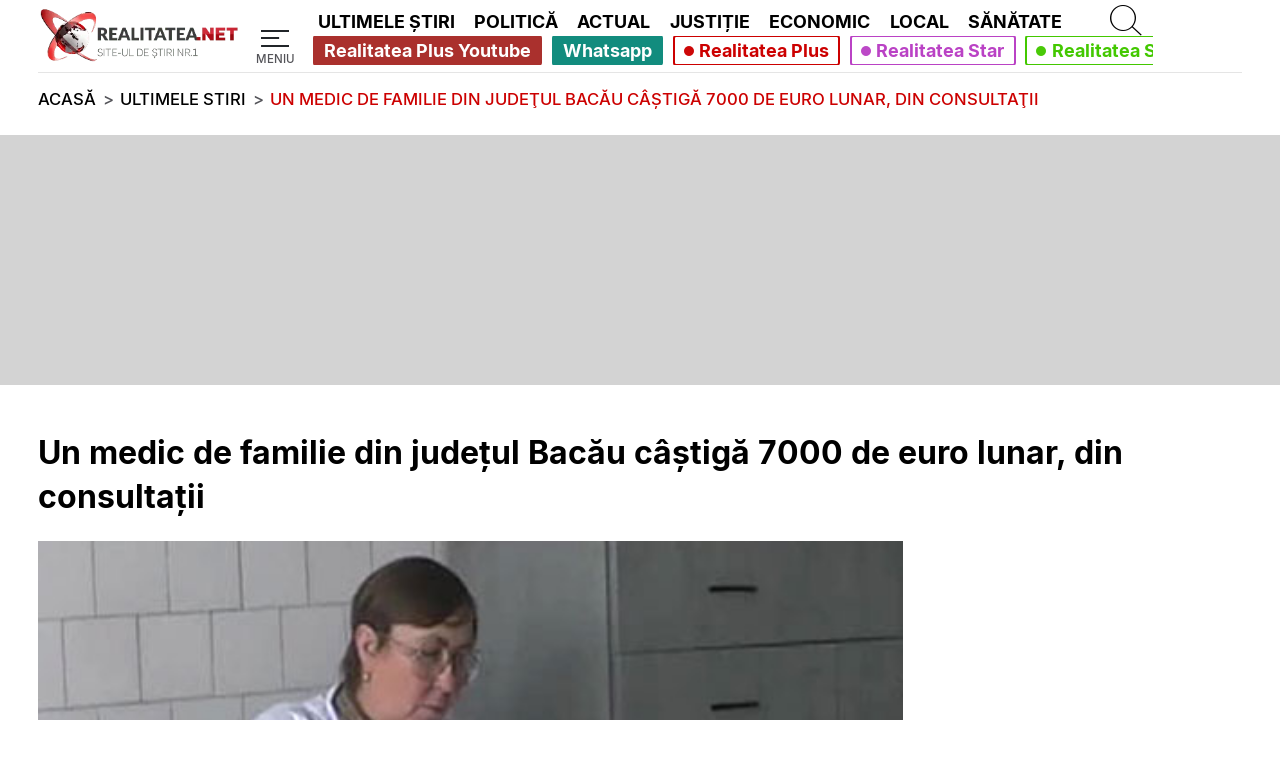

--- FILE ---
content_type: application/javascript; charset=utf-8
request_url: https://fundingchoicesmessages.google.com/f/AGSKWxWj7tvqKihLl98PJopJmFc-7kIZX5WGzfgcPB3RmRM-_QzpQbCDnWmXnBH2JVLIbEWllNPqhNH37odVkhScQTtS42oMRlPKah-J1_y_YgpbbTaydnfxcW-kdE2ECCh1Rs0ZD6kcEJdXK91p9BcZkLJLIF-ewKyw790dmiqzR7Yaj_dIJPOT6I5KIU0n/_/ad_display._ad_sky._ads/js/?vmAdID=/top-ads.
body_size: -1289
content:
window['6d573151-c395-4cf1-b250-81a639919def'] = true;

--- FILE ---
content_type: text/javascript; charset=UTF-8
request_url: https://checkcookies.eu/loaded/www/delivery/ajs.php?zoneid=2&cb=85658770668&charset=UTF-8&loc=https%3A//www.realitatea.net/stiri/ultimele-stiri/un-medic-de-familie-din-judetul-bacau-castiga-7000-de-euro-lunar-din-consultatii_5dcc919e406af85273c9d605
body_size: 516
content:
var OX_419ed72a = '';
OX_419ed72a += "<"+"div id=\'beacon_01cbfe0fd8\' style=\'position: absolute; left: 0px; top: 0px; visibility: hidden;\'><"+"img src=\'https://checkcookies.eu/loaded/www/delivery/lg.php?bannerid=0&amp;campaignid=0&amp;zoneid=2&amp;loc=https%3A%2F%2Fwww.realitatea.net%2Fstiri%2Fultimele-stiri%2Fun-medic-de-familie-din-judetul-bacau-castiga-7000-de-euro-lunar-din-consultatii_5dcc919e406af85273c9d605&amp;cb=01cbfe0fd8\' width=\'0\' height=\'0\' alt=\'\' style=\'width: 0px; height: 0px;\' /><"+"/div>\n";
document.write(OX_419ed72a);


--- FILE ---
content_type: text/javascript
request_url: https://www.realitatea.net/asset/new-js/progressive-image.min.js
body_size: 630
content:
window.addEventListener&&window.addEventListener("load",function(){"use strict";var e=document.body;if(e.getElementsByClassName&&e.querySelector&&e.classList&&e.getBoundingClientRect){var t,n="replace",i="preview",s="reveal",r=document.getElementsByClassName("progressive "+n),o=window.requestAnimationFrame||function(e){e()};["pageshow","scroll","resize"].forEach(function(e){window.addEventListener(e,a,{passive:!0})}),window.MutationObserver&&new MutationObserver(a).observe(e,{subtree:!0,childList:!0,attributes:!0}),c()}function a(){t=t||setTimeout(function(){t=null,c()},300)}function c(){r.length&&o(function(){for(var e,t,n=window.innerHeight,i=0;i<r.length;)0<(t=(e=r[i].getBoundingClientRect()).top)+e.height&&n>t?u(r[i]):i++})}function u(e,t){e.classList.remove(n);var r=e.getAttribute("data-href")||e.href,a=e.querySelector("img."+i);if(r&&a){var c=new Image,l=e.dataset;l&&(l.srcset&&(c.srcset=l.srcset),l.sizes&&(c.sizes=l.sizes)),c.onload=function(){r===e.href&&(e.style.cursor="default",e.addEventListener("click",function(e){e.preventDefault()}));var t=c.classList;c.className=a.className,t.remove(i),t.add(s),c.alt=a.alt||"",o(function(){e.insertBefore(c,a.nextSibling).addEventListener("animationend",function(){e.removeChild(a),t.remove(s)})})},(t=1+(t||0))<3&&(c.onerror=function(){setTimeout(function(){u(e,t)},3e3*t)}),c.src=r}}},!1);


--- FILE ---
content_type: text/javascript;charset=UTF-8
request_url: https://www.realitatea.net/di-assets.js?files=asset/new-js/articol.min.js,asset/new-js/navbar.min.js,asset/new-js/article.js,asset/new-js/layout.min.js&ver=2.33
body_size: 5877
content:
"use strict";var media_query_desktop=window.matchMedia("(min-width: 992px)");var loadedRecaptcha=false;window.onbeforeunload=function(event){window.speechSynthesis.cancel()};var listenButton=document.querySelector("#btn-listen");if(listenButton){listenButton.addEventListener("click",function(){if("speechSynthesis"in window){startTextToSpeech(listenButton)}else{errorTextToSpeech()}})}function startTextToSpeech(listenButton){listenButton.style.display="none";var stopButton=document.querySelector("#btn-stop-listen");if(stopButton){stopButton.style.display="block";if(typeof stopButton.onclick!="function"){stopButton.onclick=function(){stopListening()}}}textToSpeech(getArticleContent())}function errorTextToSpeech(){console.log("%c Sorry, your browser doesn't support the text to speech API","color: red")}function textToSpeech(content){var msg=new SpeechSynthesisUtterance;var voice=getRomanianVoice();msg.rate=1;msg.lang="ro";msg.pitch=1;msg.voice=voice;msg.text=content;window.speechSynthesis.speak(msg)}function getRomanianVoice(){var voices=window.speechSynthesis.getVoices();var romanianVoice;voices.every(function(el){if(el.lang==="ro-RO"){romanianVoice=el;return false}return true});return romanianVoice}document.querySelector("#btn-share").addEventListener("click",function(){if(typeof window.navigator!=="undefined"&&typeof window.navigator.share==="function"&&(navigator.maxTouchPoints||"ontouchstart"in document.documentElement)){var title=getTitle();var data={title:title,text:title,url:window.location.href};window.navigator.share(data)}else{var modal=document.querySelector("#share-modal");if(modal){modal.style.display="flex"}disableScroll()}});document.querySelector(".realitatea-share-modal-wrapper").addEventListener("click",function(){var modal=document.querySelector("#share-modal");if(modal){modal.style.display="none"}var buton=document.querySelector("#share-btn-button-url");if(buton){buton.innerHTML="COPIAZĂ LINK-UL"}enableScroll()});document.querySelector("#realitatea-close-share").addEventListener("click",function(){var modal=document.querySelector("#share-modal");if(modal){modal.style.display="none"}var buton=document.querySelector("#share-btn-button-url");if(buton){buton.innerHTML="COPIAZĂ LINK-UL"}enableScroll()});document.querySelector("#share-btn-url").addEventListener("click",function(){var dummy=document.createElement("input");text=window.location.href;document.body.appendChild(dummy);dummy.value=text;dummy.select();document.execCommand("copy");document.body.removeChild(dummy);var buton=document.querySelector("#share-btn-button-url");if(buton){buton.innerHTML="LINK-UL A FOST COPIAT!"}});function getTitle(){return document.querySelector(".realitatea-article-big.d-contents .article-box-title h1").innerText}function getDescription(){return document.querySelector(".realitatea-p-article-image-and-description .article-box-description p").innerText}function getContent(){return document.querySelector(".realitatea-p-article-info-and-content .article-box-content .realitatea-article-content-box").innerText}function getArticleContent(){var title=getTitle();var description=getDescription();var content=getContent();return title.concat(description,content)}function stopListening(){var listenButton=document.querySelector("#btn-listen");if(listenButton){listenButton.style.display="block"}var stopButton=document.querySelector("#btn-stop-listen");if(stopButton){stopButton.style.display="none"}window.speechSynthesis.cancel()}document.querySelector(".realitatea-comment-form-submit").addEventListener("click",submitComment);function submitComment(){var comment=document.querySelector("#add_comment");var name=document.querySelector("#comment_name");var email=document.querySelector("#comment_email");if(comment.value.length>=3&&name.value.length>=3&&email.value.length>0){if(validateEmail(email.value)){var form=document.querySelector("#realitatea-comment-modal-form");if(form){form.submit()}}}}var comment_email=document.querySelector("#comment_email");if(comment_email){comment_email.addEventListener("change",function(){var content=this.value;if(content.length>0){if(validateEmail(content)){changeGood(this)}else{changeBad(this)}}else{changeBad(this)}})}var comment_name=document.querySelector("#comment_name");if(comment_name){comment_name.addEventListener("change",function(){if(this.value.length>=3){changeGood(this)}else{changeBad(this)}})}var add_comment=document.querySelector("#add_comment");if(add_comment){add_comment.addEventListener("change",function(){if(this.value.length>=3){changeGood(this)}else{changeBad(this)}})}var realitatea_comment_form_button=document.querySelector(".realitatea-comment-form-button");if(realitatea_comment_form_button){realitatea_comment_form_button.addEventListener("click",function(){if(!loadedRecaptcha){loadRecaptcha()}var textarea=document.querySelector("#comment-textarea");if(textarea){var info=textarea.value;var modal_text=document.querySelector("#add_comment");if(modal_text){modal_text.value=info}}changeModal(true,-1,-1)})}function onloadRecaptchaCallback(){loadedRecaptcha=true;grecaptcha.render("recaptcha-container",{sitekey:"6Lfc4A0fAAAAACH5EvYoqa9kHfmW_3lmWYnqm_oD"})}function loadRecaptcha(){var js_recaptcha=document.createElement("script");js_recaptcha.src="https://www.google.com/recaptcha/api.js?onload=onloadRecaptchaCallback&render=explicit";js_recaptcha.setAttribute("async","async");js_recaptcha.setAttribute("defer","defer");document.body.append(js_recaptcha)}var realitatea_close_comment=document.querySelector("#realitatea-close-comment");if(realitatea_close_comment){realitatea_close_comment.addEventListener("click",function(){var modal=document.querySelector("#comment-modal");if(modal){modal.style.display="none"}})}var realitatea_comment_modal_wrapper=document.querySelector(".realitatea-comment-modal-wrapper");if(realitatea_comment_modal_wrapper){realitatea_comment_modal_wrapper.addEventListener("click",function(){var modal=document.querySelector("#comment-modal");if(modal){modal.style.display="none"}})}function changeGood(field){var error_id=field.id;var error=document.querySelector("#"+error_id+"-error");if(error){error.innerHTML=""}}function changeBad(field){var error_id=field.id;var error=document.querySelector("#"+error_id+"-error");if(error){error.innerHTML="Câmpul este completat incorect!";error.style.color="var(--realitatea-red)"}}function validateEmail(email){var re=/^(([^<>()\[\]\\.,;:\s@"]+(\.[^<>()\[\]\\.,;:\s@"]+)*)|(".+"))@((\[[0-9]{1,3}\.[0-9]{1,3}\.[0-9]{1,3}\.[0-9]{1,3}])|(([a-zA-Z\-0-9]+\.)+[a-zA-Z]{2,}))$/;return re.test(String(email).toLowerCase())}function checkGroups(){var comment=document.querySelector(".realitatea-comment-group[data-group='none']");var button=document.querySelector(".realitatea-comment-load-button");if(button){if(!comment){button.style.display="none"}else{button.style.display="inline-block"}}}function changeModal(mode,comment_id,comment_name){var header=document.querySelector("#send-comment");if(header){header.innerText="Răspunde acestui comentariu";if(mode){header.innerText="Adaugă un comentariu"}}var modal=document.querySelector("#comment-modal");if(modal){var form=document.querySelector("#realitatea-comment-modal-form");if(form){var extra_key_input=document.querySelector("#article-comment-value");if(extra_key_input){extra_key_input.setAttribute("value",comment_id)}var extra_name_input=document.querySelector("#article-comment-username");if(extra_name_input){if(typeof comment_name!=="undefined"&&comment_name!=="-1"){extra_name_input.setAttribute("value",comment_name)}else{extra_name_input.setAttribute("value","-1")}}}modal.style.display="flex"}}function getComments(id){var url="/comment/get-comments/"+String(id);fetch(url,{method:"POST",mode:"cors",cache:"no-cache",credentials:"same-origin",redirect:"follow",referrerPolicy:"no-referrer"}).then(function(resp){return resp.json()}).then(function(comments){var comments_container=document.querySelector("#realitatea-comment-big-container");if(comments_container){comments_container.innerHTML=comments}getCommentFunctionsStarted()})}var article_id=document.querySelector("main");if(article_id){getComments(article_id.getAttribute("data-article-id"))}function getCommentFunctionsStarted(){var realitatea_comment_load_button=document.querySelector(".realitatea-comment-load-button");if(realitatea_comment_load_button){realitatea_comment_load_button.addEventListener("click",function(){var aux=0;while(aux<5){var comment=document.querySelector(".realitatea-comment-group[data-group='none']");if(comment){comment.setAttribute("data-group","block")}aux++}checkGroups()})}var realitatea_comment_answer_modal=document.querySelectorAll(".realitatea-comment-answer-button");if(realitatea_comment_answer_modal){realitatea_comment_answer_modal.forEach(function(value){value.addEventListener("click",function(){loadRecaptcha();var comm_id=this.getAttribute("data-id-comment");if(comm_id){var comm_name="-1";var has_comm_name=this.hasAttribute("data-name-comment");if(has_comm_name){comm_name=this.getAttribute("data-name-comment")}changeModal(false,comm_id,comm_name)}})})}var show_replies=document.querySelectorAll(".realitatea-comment-show-replies");if(show_replies){show_replies.forEach(function(value){value.addEventListener("click",function(){var block_key=this.getAttribute("data-show-replies-button");var rotate_arrow=this.children[0];var button_text=this.children[1].children[0];if(block_key){var replies_block=document.querySelector(".realitatea-comment-replies-block[data-show-replies='"+block_key+"']");if(replies_block){if(replies_block.style.display==="block"){replies_block.style.display="none";if(rotate_arrow){rotate_arrow.style.transform="unset"}if(button_text){button_text.innerText="Vezi toate răspunsurile"}}else{replies_block.style.display="block";if(rotate_arrow){rotate_arrow.style.transform="rotate(180deg)"}if(button_text){button_text.innerText="Restrânge răspunsurile"}}}}})})}}
"use strict";var body_element=document.getElementsByTagName("BODY")[0];var media_query_desktop=window.matchMedia("(min-width: 992px)");var searchButtons=document.querySelectorAll(".navbar-button-search-realitatea");if(searchButtons.length>0){searchButtons.forEach(function(el){onClickForSearchButtons(el)})}function onClickForSearchButtons(el){el.addEventListener("click",function(event){if(media_max_width_991){event.preventDefault();OpenDesktopMenu(this)}else{var navbar_search_realitatea=document.querySelector(".navbar-search-realitatea");if(navbar_search_realitatea){navbar_search_realitatea.style.display="block";this.setAttribute("aria-expanded",true)}var navbar_search_realitatea_input=document.querySelector(".navbar-search-realitatea-input");if(navbar_search_realitatea_input){navbar_search_realitatea_input.focus()}var container_fluid_realitatea=document.querySelector(".container-fluid-realitatea");if(container_fluid_realitatea){container_fluid_realitatea.style.display="none"}}})}document.querySelectorAll(".navbar-search-realitatea-input")[0].addEventListener("keyup",function(e){if(e.keyCode===13){var form=document.querySelectorAll("form[name=navbar-search-realitatea-form]")[0];var input=document.querySelectorAll(".navbar-search-realitatea-input")[0];if(input.value===""){return}if(input){var input_value=input.value;if(form){form.setAttribute("action","/cautare-stiri/"+String(input_value));form.submit()}}}});document.querySelector(".navbar-search-realitatea-wrapper-bold").addEventListener("click",function(){var navbar_search_realitatea=document.querySelector(".navbar-search-realitatea");if(navbar_search_realitatea){navbar_search_realitatea.style.display="none";var navbar_button=document.querySelector(".navbar-button-search-realitatea");if(navbar_button){navbar_button.setAttribute("aria-expanded",false)}}var container_fluid_realitatea=document.querySelector(".container-fluid-realitatea");if(container_fluid_realitatea){container_fluid_realitatea.style.display="block"}});document.querySelectorAll(".main-category").forEach(function(element,index){element.addEventListener("mouseover",function(){var main_category=this;if(document.querySelectorAll(".active-category").length>0){document.querySelectorAll(".active-category").forEach(function(element,index){element.classList.remove("active-category")})}main_category.classList.add("active-category");document.querySelectorAll(".navbar-subcategory-realitatea").forEach(function(element,index){element.style.display="none"});var main_category_subcategory_class=document.querySelector("."+main_category.getAttribute("data-subcategory_class"));if(main_category_subcategory_class){main_category_subcategory_class.style.display="block"}})});document.querySelector(".realitatea-menu-button-open").addEventListener("click",function(event){event.preventDefault();var navbar_menu_button=document.querySelector("#navbar-open-menu-button");OpenDesktopMenu(navbar_menu_button)});document.querySelector(".navbar-search-realitatea-input").addEventListener("focusin",function(event){var menu_list=document.querySelector(".navbar-menus");if(menu_list){menu_list.style.display="none"}});document.querySelector(".navbar-search-realitatea-input").addEventListener("focusout",function(event){var menu_list=document.querySelector(".navbar-menus");if(menu_list){menu_list.style.display="grid"}});document.querySelector(".navbar-realitatea-menu-close-span").addEventListener("click",function(){var header_menu_fixed=document.querySelector(".header-menu-fixed");if(header_menu_fixed){header_menu_fixed.classList.remove("header-menu-fixed");header_menu_fixed.classList.add("header-menu-sticky")}if(media_max_width_991){var mobileLiveButtons=document.querySelectorAll(".realitatea-menu-list-items-live-buttons-mobile");if(mobileLiveButtons.length>0){mobileLiveButtons.forEach(function(el){el.style.display=null})}}var navbar_nav_realitatea=document.querySelector(".navbar-nav-realitatea");if(navbar_nav_realitatea){navbar_nav_realitatea.classList.add("navbar-nav-realitatea-close")}var navbar_menu_button=document.querySelector("#navbar-open-menu-button");if(navbar_menu_button){navbar_menu_button.setAttribute("aria-expanded",false)}var navbar_open_wrapper=document.querySelector(".navbar-realitatea-close-menu-button");if(navbar_open_wrapper){navbar_open_wrapper.style.display="none"}var navbar_mini_nav_realitatea=document.querySelector(".navbar-mini-nav-realitatea");if(navbar_mini_nav_realitatea){navbar_mini_nav_realitatea.classList.add("mini-nav-sort-menu")}body_element.style.position="static";setTimeout(function(){var navbar_nav_realitatea=document.querySelector(".navbar-nav-realitatea");if(navbar_nav_realitatea){navbar_nav_realitatea.classList.remove("navbar-nav-realitatea-open");navbar_nav_realitatea.classList.remove("navbar-nav-realitatea-close")}},400)});document.querySelector(".navbar-nav-realitatea-open-wrapper").addEventListener("click",function(){var header_menu_fixed=document.querySelector(".header-menu-fixed");if(header_menu_fixed){header_menu_fixed.classList.remove("header-menu-fixed");header_menu_fixed.classList.add("header-menu-sticky")}var navbar_nav_realitatea=document.querySelector(".navbar-nav-realitatea");if(navbar_nav_realitatea){navbar_nav_realitatea.classList.add("navbar-nav-realitatea-close")}var navbar_menu_button=document.querySelector("#navbar-open-menu-button");if(navbar_menu_button){navbar_menu_button.setAttribute("aria-expanded",false)}var navbar_open_wrapper=document.querySelector(".navbar-realitatea-close-menu-button");if(navbar_open_wrapper){navbar_open_wrapper.style.display="none"}var navbar_mini_nav_realitatea=document.querySelector(".navbar-mini-nav-realitatea");if(navbar_mini_nav_realitatea){navbar_mini_nav_realitatea.style.display="flex"}body_element.style.position="static";setTimeout(function(){var navbar_nav_realitatea=document.querySelector(".navbar-nav-realitatea");navbar_nav_realitatea.classList.remove("navbar-nav-realitatea-open");navbar_nav_realitatea.classList.remove("navbar-nav-realitatea-close")},400)});document.querySelector(".navbar-search-realitatea-button").addEventListener("click",function(){var form=document.querySelector("form[name=navbar-search-realitatea-form]");var input=document.querySelector(".navbar-search-realitatea-input");if(input){var input_value=input.value;if(form){form.setAttribute("action","/cautare-stiri/"+String(input_value));form.submit()}}});if(typeof NodeList!=="undefined"&&NodeList.prototype&&!NodeList.prototype.forEach){NodeList.prototype.forEach=Array.prototype.forEach}document.querySelectorAll(".navbar-button-mobile-view").forEach(function(element){element.addEventListener("click",function(event){var parent=event.target.parentNode;var data=parent.getAttribute("data-category");element.classList.toggle("active-button");var div_data_category_dropdown=document.querySelector("div[data-category-dropdown = "+data+"]");if(div_data_category_dropdown){if(element.classList.contains("active-button")){div_data_category_dropdown.style.display="block"}else{div_data_category_dropdown.style.display="none"}}})});var keys={37:1,38:1,39:1,40:1,32:1,33:1,34:1,35:1,36:1};function preventDefault(e){e.preventDefault()}function preventDefaultForScrollKeys(e){if(keys[e.keyCode]){preventDefault(e);return false}}var supportsPassive=false;try{window.addEventListener("test",null,Object.defineProperty({},"passive",{get:function get(){supportsPassive=true}}))}catch(e){}var wheelOpt=supportsPassive?{passive:false}:false;var wheelEvent="onwheel"in document.createElement("div")?"wheel":"mousewheel";function disableScroll(){window.addEventListener("DOMMouseScroll",preventDefault,false);window.addEventListener(wheelEvent,preventDefault,wheelOpt);window.addEventListener("touchmove",preventDefault,wheelOpt);window.addEventListener("keydown",preventDefaultForScrollKeys,false)}function enableScroll(){window.removeEventListener("DOMMouseScroll",preventDefault,false);window.removeEventListener(wheelEvent,preventDefault,wheelOpt);window.removeEventListener("touchmove",preventDefault,wheelOpt);window.removeEventListener("keydown",preventDefaultForScrollKeys,false)}function OpenDesktopMenu(button){if(media_max_width_991){var mobileLiveButtons=document.querySelectorAll(".realitatea-menu-list-items-live-buttons-mobile");if(mobileLiveButtons.length>0){mobileLiveButtons.forEach(function(el){el.style.display="none"})}}var headerMenuSticky=document.querySelector(".header-menu-sticky");if(headerMenuSticky){headerMenuSticky.classList.remove("header-menu-sticky");headerMenuSticky.classList.add("header-menu-fixed")}var navbar_nav_realitatea=document.querySelector(".navbar-nav-realitatea");if(navbar_nav_realitatea){navbar_nav_realitatea.classList.add("navbar-nav-realitatea-open")}var navbar_open_wrapper=document.querySelector(".navbar-realitatea-close-menu-button");if(navbar_open_wrapper){navbar_open_wrapper.style.display="flex"}if(button){button.setAttribute("aria-expanded",true)}var navbar_mini_nav_realitatea=document.querySelector(".navbar-mini-nav-realitatea");if(navbar_mini_nav_realitatea){navbar_mini_nav_realitatea.classList.remove("mini-nav-sort-menu");navbar_mini_nav_realitatea.style.display="none"}body_element.style.position="fixed"}
var left_gallery_button=document.querySelectorAll(".article-box-image > .gallery-button-left");var right_gallery_button=document.querySelectorAll(".article-box-image > .gallery-button-right");if(typeof NodeList!=="undefined"&&NodeList.prototype&&!NodeList.prototype.forEach){NodeList.prototype.forEach=Array.prototype.forEach}if(left_gallery_button&&right_gallery_button){left_gallery_button.forEach(function(element){gallerySwipeToLeft(element)});right_gallery_button.forEach(function(element){gallerySwipeToRight(element)})}function gallerySwipeToLeft(element){element.addEventListener("click",function(event){const current_photo=event.target.parentNode;const previous_photo=current_photo.previousElementSibling;current_photo.style.display="none";if(previous_photo){previous_photo.style.display="block"}else{const gallery=current_photo.parentNode;const last_photo=gallery.lastElementChild;last_photo.style.display="block"}})}function gallerySwipeToRight(element){element.addEventListener("click",function(event){const current_photo=event.target.parentNode;const next_photo=current_photo.nextElementSibling;current_photo.style.display="none";if(next_photo){next_photo.style.display="block"}else{const gallery=current_photo.parentNode;const first_photo=gallery.firstElementChild;first_photo.style.display="block"}})}
"use strict";function _classCallCheck(instance,Constructor){if(!(instance instanceof Constructor)){throw new TypeError("Cannot call a class as a function")}}var EventHandlerStore=function EventHandlerStore(){var _this=this;_classCallCheck(this,EventHandlerStore);this._getHandlerId=function(element,event,handler){return"".concat(element,"-").concat(event,"-").concat(handler)};this.save=function(_ref){var _ref$element=_ref.element,element=_ref$element===void 0?window:_ref$element,handler=_ref.handler,event=_ref.event;var handlerId=_this._getHandlerId(element,event,handler);_this.store[handlerId]=handler;element.addEventListener(event,_this.store[handlerId],false);return true};this.remove=function(_ref2){var _ref2$element=_ref2.element,element=_ref2$element===void 0?window:_ref2$element,handler=_ref2.handler,event=_ref2.event;var handlerId=_this._getHandlerId(element,event,handler);if(!_this.store[handlerId]){console.error(new Error("Cannot remove an event handler that has not been previously saved in the store."))}element.removeEventListener(event,_this.store[handlerId],false);delete _this.store[handlerId];return true};this.has=function(_ref3){var _ref3$element=_ref3.element,element=_ref3$element===void 0?window:_ref3$element,handler=_ref3.handler,event=_ref3.event;return!!_this.store[_this._getHandlerId(element,event,handler)]};this.store={}};var poll,close_button_poll,expand_button_poll,expand_button_poll_text;var activePollIndex=0;var activePollId=null;var allPollIds=[];var poll_already_voted=false;if(typeof NodeList!=="undefined"&&NodeList.prototype&&!NodeList.prototype.forEach){NodeList.prototype.forEach=Array.prototype.forEach}function fetchActivePoll(){fetch("/polls/check").then(function(response){return response.json()}).then(function(data){var sulvo=true;var pollIds=[];if(typeof data.sulvo!=="undefined"){sulvo=data.sulvo;if(!sulvo&&data.poll_ids){pollIds=Object.values(data.poll_ids)}}handle_poll(sulvo,pollIds)})["catch"](function(err){console.log(err)})}function handle_poll(sulvo,pollIds){handle_poll_load(pollIds)}function handle_sulvo_load(){}function handle_poll_load(pollIds){allPollIds=pollIds;activePollId=pollIds[0];activePollIndex=0;resetVariables(activePollId);if(typeof poll!=="undefined"&&poll){poll.classList.toggle("closed")}}function resetVariables(pollId){poll=document.getElementById("poll-realitatea-"+pollId);close_button_poll=document.getElementById("poll-realitatea-close-"+pollId);expand_button_poll=document.getElementById("poll-realitatea-expand-"+pollId);expand_button_poll_text=document.getElementById("poll-realitatea-expand-text-"+pollId);poll_already_voted=false;if(typeof close_button_poll!=="undefined"&&close_button_poll){close_button_poll.addEventListener("click",function(){if(poll.classList.contains("expanded")){poll.classList.toggle("expanded")}else{poll.classList.toggle("closed");setCookieForPoll(close_button_poll.getAttribute("data-poll-id"))}})}if(typeof expand_button_poll!=="undefined"&&expand_button_poll){expand_button_poll.addEventListener("click",function(){poll.classList.toggle("expanded")})}if(typeof expand_button_poll_text!=="undefined"&&expand_button_poll_text){expand_button_poll_text.addEventListener("click",function(){poll.classList.toggle("expanded")})}}function voteazaPoll(id,index){event.preventDefault();event.stopImmediatePropagation();if(!poll_already_voted){var payload={id:id,index:index};fetch("/polls/vote",{method:"POST",headers:{"Content-Type":"application/x-www-form-urlencoded"},body:"id="+String(id)+"&index="+String(index)}).then(function(result){return result.json()}).then(function(data){handle_response(data,String(id))})["catch"](function(err){console.log(err)});poll_already_voted=true;setCookieForPoll(id)}}function setCookieForPoll(poll_id){var _getCookie;var now=new Date;var time=now.getTime();time+=3600*1e3*24*30;now.setTime(time);var cookieValue=(_getCookie=getCookie("active-polls"))!==null&&_getCookie!==void 0?_getCookie:[];if(!cookieValue.includes(poll_id)){cookieValue.push(poll_id)}document.cookie="active-poll=realitatea-poll-"+String(poll_id)+"; expires="+now.toUTCString()+"; path=/";document.cookie="active-polls="+JSON.stringify(cookieValue)+"; expires="+now.toUTCString()+"; path=/"}function getCookie(name){var nameEQ=name+"=";var ca=document.cookie.split(";");for(var i=0;i<ca.length;i++){var c=ca[i];while(c.charAt(0)===" "){c=c.substring(1)}if(c.indexOf(nameEQ)===0)return JSON.parse(c.substring(nameEQ.length,c.length))}return null}function handle_response(data,pollId){setTimeout(function(){if(activePollIndex<allPollIds.length){activePollIndex+=1;activePollId=allPollIds[activePollIndex];closeActivePoll()}},1500)}function closeActivePoll(){var shouldBeExpanded=false;if(poll.classList.contains("expanded")){shouldBeExpanded=true;poll.classList.toggle("expanded")}poll.classList.toggle("closed");setCookieForPoll(close_button_poll.getAttribute("data-poll-id"));resetVariables(activePollId);if(typeof poll!=="undefined"&&poll){if(shouldBeExpanded){poll.classList.toggle("expanded")}poll.classList.toggle("closed")}}var event_handler_store=new EventHandlerStore;var event_handler_data_strategie={handler:handler_strategie,event:"scroll"};function show_strategie(){var div=document.createElement("div");div.classList.add("realitatea-strategie-in-alb-si-negru");div.innerHTML='<a title="Strategie in alb si negru" href="/emisiuni/strategieinalbsinegru" target="_blank"><i class="realitatea-icon-solid realitatea-icon-solid-chess"></i></a>';document.querySelector("body").append(div)}function handler_strategie(){if(event_handler_store.has(event_handler_data_strategie)){event_handler_store.remove(event_handler_data_strategie)}}event_handler_store.save(event_handler_data_strategie);fetchActivePoll();
